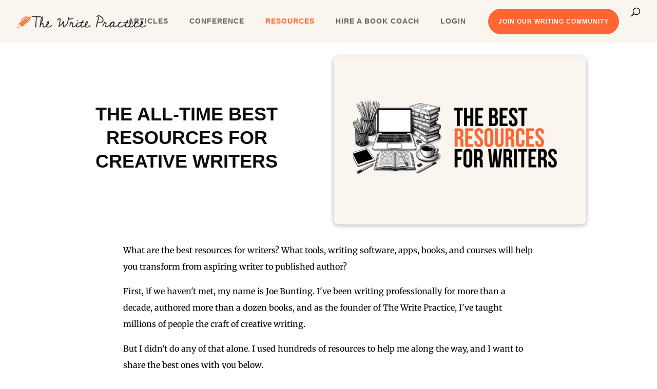

--- FILE ---
content_type: text/css
request_url: https://thewritepractice.com/wp-content/plugins/words-to-pages/assets/css/style.css?ver=1722954048
body_size: 2895
content:
.w2p-calculator {
    max-width: 600px;
    margin: 35px auto;
    padding: 30px;
    border: none;
    border-radius: 15px;
    box-shadow: 0 10px 30px rgba(0, 0, 0, 0.1);
    background-color: #ffffff;
}

.w2p-calculator label {
    display: block;
    margin-top: 10px;
}

.w2p-calculator-options {
    margin-bottom: 25px;
}

.w2p-calculator input[type="number"],
.w2p-calculator select {
    width: 200px;
    font-size: 17px;
    padding: 15px 20px; /* Increased padding */
    border-radius: 10px;
    margin-bottom: 10px;
    border: 1px solid #ddd;
    -moz-appearance: none; /* Firefox */
    -webkit-appearance: none; /* Chrome, Safari */
    appearance: none; /* Default */
}

.w2p-calculator select {
    background: url('data:image/svg+xml;utf8,<svg fill="%23333" height="24" viewBox="0 0 24 24" width="24" xmlns="http://www.w3.org/2000/svg"><path d="M7 10l5 5 5-5z"/></svg>') no-repeat right 10px center;
    background-size: 12px;
    padding-right: 30px; /* Adjust padding to accommodate the custom arrow */
    width: 300px;
}

.w2p-calculator input[type="number"]::-webkit-outer-spin-button,
.w2p-calculator input[type="number"]::-webkit-inner-spin-button {
    -webkit-appearance: none;
    margin: 0;
}

.w2p-calculator input[type="number"] {
    -moz-appearance: textfield;
}

.w2p-calculator textarea {
    display: block;
    margin-bottom: 10px;
    padding: 5px;
    padding: 15px 28px;
    border-radius: 5px;
    font-size: 17px;
    width: 100%;
}

.w2p-calculator button {
    background-color: #f63;
    color: white;
    border: none;
    padding: 15px 35px;
    cursor: pointer;
    border-radius: 25px;
    font-size: 17px;
    clear: both; 
    display: block; 
    margin-top: 10px;
    transition: background-color 0.3s ease;
}

.w2p-calculator-button:hover {
    background-color: #f93;
}

#result, #kdpResult {
    margin-top: 20px;
    font-weight: bold;
}

.w2p-calculator .result-box {
    background-color: #f0f8ff;
    border: none;
    border-radius: 15px;
    padding: 20px;
    margin-top: 30px;
    font-size: 18px;
    box-shadow: 0 2px 4px rgba(0, 0, 0, 0.1);
}

.w2p-calculator .result-box h3 {
    margin-top: 0;
    color: #4682b4;
}

.w2p-calculator .result-value {
    font-size: 24px;
    font-weight: bold;
    color: #2e8b57;
}

.hidden, .result-box {
    display: none;
}

.twp-attribution {
    text-align: right;
    color: #666;
    margin-top: 20px;
    max-width: 600px;
}

/* Style for the result box when it is shown */
.result-box.show {
    display: block;
}
.progress-circle {
    width: 150px;
    height: 150px;
    border-radius: 50%;
    background: conic-gradient(#4682b4 0deg, #f0f8ff 0deg);
    display: flex;
    align-items: center;
    justify-content: center;
    margin: 20px auto;
}

.progress-circle::before {
    content: attr(data-value) '%';
    width: 130px;
    height: 130px;
    border-radius: 50%;
    background: white;
    display: flex;
    align-items: center;
    justify-content: center;
    font-size: 2em;
    font-weight: bold;
    color: #4682b4;
}

--- FILE ---
content_type: application/javascript
request_url: https://thewritepractice.com/wp-content/plugins/the-write-idea/public/js/the-write-idea-public.js?ver=1.0.7
body_size: 26655
content:
/**
 * Public JavaScript for The Write Idea plugin.
 *
 * @link       https://thewritepractice.com
 * @since      1.0.0
 */

(function( $ ) {
	'use strict';

	/**
	 * All of the code for your public-facing JavaScript source
	 * should reside in this file.
	 */

	$(function() {
		// Prompt Generator
		initPromptGenerator();
		
		// Combined Prompt Generator and Favorites
		initCombinedPromptGenerator();
		
		// Timer
		initTimer();
		
		// Favorites
		initFavorites();
	});

	/**
	 * Initialize Prompt Generator functionality
	 */
	function initPromptGenerator() {
		const $container = $('.twi-prompt-generator');
		if (!$container.length) return;
		
		const userId = $container.data('user-id');
		let currentPromptId = null;
		
		// Get categories for dropdown
		$.ajax({
			url: twi_ajax.ajax_url,
			type: 'POST',
			data: {
				action: 'twi_get_categories',
				nonce: twi_ajax.nonce
			},
			success: function(response) {
				if (response.success) {
					populateCategoryDropdown(response.data);
				}
			}
		});
		
		// Generate prompt button click
		$container.on('click', '.twi-generate-button', function() {
			const category = $('#twi-category-select').val();
			const subcategory = $('#twi-subcategory-select').val();
			
			getRandomPrompt(category, subcategory);
		});
		
		// Like prompt button click
		$container.on('click', '.twi-like-button', function() {
			if (!currentPromptId) return;
			
			const $likeButton = $(this);
			const isLiked = $likeButton.hasClass('liked');
			
			$.ajax({
				url: twi_ajax.ajax_url,
				type: 'POST',
				data: {
					action: 'twi_like_prompt',
					nonce: twi_ajax.nonce,
					prompt_id: currentPromptId,
					user_id: userId,
					unlike: isLiked ? 1 : 0
				},
				success: function(response) {
					if (response.success) {
						if (isLiked) {
							$likeButton.removeClass('liked');
							$likeButton.html('<i class="fas fa-heart"></i> Liked');
						} else {
							$likeButton.addClass('liked');
							$likeButton.html('<i class="fas fa-heart-o"></i> Like');
						}
					}
				}
			});
		});
		
		// Share prompt button click
		$container.on('click', '.twi-share-button', function() {
			const promptText = $('.twi-prompt-content').text();
			
			if (navigator.share) {
				navigator.share({
					title: 'Writing Prompt',
					text: promptText + ' - via The Write Idea'
				}).catch(console.error);
			} else {
				// Fallback for browsers that don't support Web Share API
				const tempInput = $('<input>');
				$('body').append(tempInput);
				tempInput.val(promptText).select();
				document.execCommand('copy');
				tempInput.remove();
				
				alert('Prompt copied to clipboard!');
			}
		});
		
		// Category dropdown change
		$container.on('change', '#twi-category-select', function() {
			const category = $(this).val();
			
			if (category) {
				$.ajax({
					url: twi_ajax.ajax_url,
					type: 'POST',
					data: {
						action: 'twi_get_subcategories',
						nonce: twi_ajax.nonce,
						category: category
					},
					success: function(response) {
						if (response.success) {
							populateSubcategoryDropdown(response.data);
						}
					}
				});
			} else {
				// Clear subcategory dropdown
				$('#twi-subcategory-select').html('<option value="">Any Subcategory</option>');
			}
		});
		
		/**
		 * Populate category dropdown
		 */
		function populateCategoryDropdown(categories) {
			const $select = $('#twi-category-select');
			$select.html('<option value="">Any Category</option>');
			
			categories.forEach(function(category) {
				$select.append('<option value="' + category + '">' + category + '</option>');
			});
		}
		
		/**
		 * Populate subcategory dropdown
		 */
		function populateSubcategoryDropdown(subcategories) {
			const $select = $('#twi-subcategory-select');
			$select.html('<option value="">Any Subcategory</option>');
			
			subcategories.forEach(function(subcategory) {
				$select.append('<option value="' + subcategory + '">' + subcategory + '</option>');
			});
		}
		
		/**
		 * Get a random prompt from the server
		 */
		function getRandomPrompt(category, subcategory) {
			// Show loading state
			$('.twi-prompt-box').html('<p>Loading prompt...</p>');
			
			$.ajax({
				url: twi_ajax.ajax_url,
				type: 'POST',
				data: {
					action: 'twi_get_prompt',
					nonce: twi_ajax.nonce,
					category: category,
					subcategory: subcategory,
					user_id: userId
				},
				success: function(response) {
					if (response.success) {
						displayPrompt(response.data);
					} else {
						$('.twi-prompt-box').html('<p>No prompts found. Try a different category.</p>');
					}
				},
				error: function() {
					$('.twi-prompt-box').html('<p>Error loading prompt. Please try again.</p>');
				}
			});
		}
		
		/**
		 * Display a prompt in the container
		 */
		function displayPrompt(prompt) {
			currentPromptId = prompt.id;
			
			// Update prompt content
			$('.twi-prompt-box').html('<div class="twi-prompt-content">' + prompt.prompt + '</div>');
			
			// Update meta information
			let metaHtml = '<div class="twi-prompt-meta">';
			
			if (prompt.category) {
				metaHtml += '<span class="twi-prompt-category">Category: ' + prompt.category + '</span>';
			}
			
			if (prompt.subcategory) {
				metaHtml += ' | <span class="twi-prompt-subcategory">Subcategory: ' + prompt.subcategory + '</span>';
			}
			
			if (prompt.source) {
				metaHtml += ' | <span class="twi-prompt-source">Source: ';
				if (prompt.url) {
					metaHtml += '<a href="' + prompt.url + '" target="_blank">' + prompt.source + '</a>';
				} else {
					metaHtml += prompt.source;
				}
				metaHtml += '</span>';
			}
			
			metaHtml += '</div>';
			
			$('.twi-prompt-box').append(metaHtml);
			
			// Show action buttons
			$('.twi-prompt-actions').removeClass('twi-hidden');
			
			// Update like button state
			const $likeButton = $('.twi-like-button');
			if (prompt.is_liked) {
				$likeButton.addClass('liked');
				$likeButton.html('<i class="fas fa-heart"></i> Liked');
			} else {
				$likeButton.removeClass('liked');
				$likeButton.html('<i class="fas fa-heart-o"></i> Like');
			}
			
			// Show favorites link
			$('.twi-favorites-link').removeClass('twi-hidden');
			
			// Update share button
			$('.twi-share-button').html('<i class="fas fa-share-alt"></i> Share');
		}
		
		// Generate a prompt on page load if container is empty
		if ($container.length && $('.twi-prompt-content').length === 0) {
			getRandomPrompt('', '');
		}
	}

	/**
	 * Initialize Timer functionality
	 */
	function initTimer() {
		const $container = $('.twi-timer');
		if (!$container.length) return;
		
		let timerInterval;
		let totalSeconds = 0;
		let remainingSeconds = 0;
		let isPaused = false;
		
		// Start timer button click
		$container.on('click', '.twi-start-timer', function() {
			const minutes = parseInt($('#twi-timer-minutes').val()) || 15;
			totalSeconds = minutes * 60;
			remainingSeconds = totalSeconds;
			
			startTimer();
			
			// Update UI
			$(this).addClass('twi-hidden');
			$('.twi-pause-timer').removeClass('twi-hidden');
			$('.twi-reset-timer').removeClass('twi-hidden');
			$('.twi-timer-input').addClass('twi-hidden');
			$('.twi-timer-message').text('Writing sprint in progress...');
		});
		
		// Pause timer button click
		$container.on('click', '.twi-pause-timer', function() {
			if (isPaused) {
				// Resume timer
				startTimer();
				$(this).text('Pause');
				$('.twi-timer-message').text('Writing sprint in progress...');
			} else {
				// Pause timer
				clearInterval(timerInterval);
				$(this).text('Resume');
				$('.twi-timer-message').text('Timer paused. Click Resume to continue.');
			}
			
			isPaused = !isPaused;
		});
		
		// Reset timer button click
		$container.on('click', '.twi-reset-timer', function() {
			clearInterval(timerInterval);
			
			// Reset UI
			$('.twi-start-timer').removeClass('twi-hidden');
			$('.twi-pause-timer').addClass('twi-hidden').text('Pause');
			$('.twi-reset-timer').addClass('twi-hidden');
			$('.twi-timer-input').removeClass('twi-hidden');
			$('.twi-timer-display').text('00:00');
			$('.twi-timer-progress-bar').css('width', '0%');
			$('.twi-timer-message').text('Set your timer and start writing!');
			
			isPaused = false;
		});
		
		/**
		 * Start the timer
		 */
		function startTimer() {
			clearInterval(timerInterval);
			
			updateTimerDisplay();
			
			timerInterval = setInterval(function() {
				remainingSeconds--;
				
				updateTimerDisplay();
				
				if (remainingSeconds <= 0) {
					clearInterval(timerInterval);
					timerComplete();
				}
			}, 1000);
		}
		
		/**
		 * Update the timer display
		 */
		function updateTimerDisplay() {
			const minutes = Math.floor(remainingSeconds / 60);
			const seconds = remainingSeconds % 60;
			
			$('.twi-timer-display').text(
				(minutes < 10 ? '0' : '') + minutes + ':' + 
				(seconds < 10 ? '0' : '') + seconds
			);
			
			// Update progress bar
			const progressPercent = ((totalSeconds - remainingSeconds) / totalSeconds) * 100;
			$('.twi-timer-progress-bar').css('width', progressPercent + '%');
		}
		
		/**
		 * Handle timer completion
		 */
		function timerComplete() {
			// Play sound if available
			if (twi_ajax.timer_sound_url) {
				const audio = new Audio(twi_ajax.timer_sound_url);
				audio.play().catch(function(error) {
					console.log('Error playing sound:', error);
				});
			}
			
			// Update UI
			$('.twi-pause-timer').addClass('twi-hidden').text('Pause');
			$('.twi-timer-message').text('Time\'s up! Great job on your writing sprint!');
			
			// Show notification if browser supports it
			if ('Notification' in window && Notification.permission === 'granted') {
				new Notification('Writing Sprint Complete', {
					body: 'Your writing sprint timer has finished!',
					icon: twi_ajax.plugin_url + '/public/images/icon.png'
				});
			}
		}
	}

	/**
	 * Initialize Favorites functionality
	 */
	function initFavorites() {
		const $container = $('.twi-favorites');
		if (!$container.length) return;
		
		const userId = $container.data('user-id');
		
		// Load favorites on page load
		loadFavorites();
		
		// Unlike prompt button click
		$container.on('click', '.twi-unlike-button', function() {
			const promptId = $(this).data('id');
			const $item = $(this).closest('.twi-favorite-item');
			
			$.ajax({
				url: twi_ajax.ajax_url,
				type: 'POST',
				data: {
					action: 'twi_like_prompt',
					nonce: twi_ajax.nonce,
					prompt_id: promptId,
					user_id: userId,
					unlike: 1
				},
				success: function(response) {
					if (response.success) {
						$item.fadeOut(300, function() {
							$(this).remove();
							
							// Check if list is empty
							if ($('.twi-favorite-item').length === 0) {
								$('.twi-favorites-list').html(
									'<div class="twi-no-favorites">' +
									'<p>You haven\'t saved any prompts yet.</p>' +
									'<p><a href="' + twi_ajax.generator_url + '">Get writing prompts</a></p>' +
									'</div>'
								);
							}
						});
					}
				}
			});
		});
		
		// Share prompt button click
		$container.on('click', '.twi-share-favorite', function() {
			const promptText = $(this).closest('.twi-favorite-item').find('.twi-favorite-content').text();
			
			if (navigator.share) {
				navigator.share({
					title: 'Writing Prompt',
					text: promptText + ' - via The Write Idea'
				}).catch(console.error);
			} else {
				// Fallback for browsers that don't support Web Share API
				const tempInput = $('<input>');
				$('body').append(tempInput);
				tempInput.val(promptText).select();
				document.execCommand('copy');
				tempInput.remove();
				
				alert('Prompt copied to clipboard!');
			}
		});
		
		// Export favorites button click
		$container.on('click', '.twi-export-button', function() {
			$.ajax({
				url: twi_ajax.ajax_url,
				type: 'POST',
				data: {
					action: 'twi_get_liked_prompts',
					nonce: twi_ajax.nonce,
					user_id: userId
				},
				success: function(response) {
					if (response.success && response.data.length > 0) {
						exportFavorites(response.data);
					} else {
						alert('No favorites to export.');
					}
				}
			});
		});
		
		/**
		 * Load favorites from the server
		 */
		function loadFavorites() {
			$.ajax({
				url: twi_ajax.ajax_url,
				type: 'POST',
				data: {
					action: 'twi_get_liked_prompts',
					nonce: twi_ajax.nonce,
					user_id: userId
				},
				success: function(response) {
					if (response.success && response.data.prompts) {
						displayFavorites(response.data.prompts);
					}
				}
			});
		}
		
		/**
		 * Display favorites in the container
		 */
		function displayFavorites(favorites) {
			const $list = $('.twi-favorites-list');
			
			if (favorites.length === 0) {
				$list.html(
					'<div class="twi-no-favorites">' +
					'<p>You haven\'t saved any prompts yet.</p>' +
					'<p><a href="' + twi_ajax.generator_url + '">Get writing prompts</a></p>' +
					'</div>'
				);
				return;
			}
			
			let html = '';
			
			favorites.forEach(function(prompt) {
				html += '<div class="twi-favorite-item">';
				html += '<div class="twi-favorite-content">' + prompt.content + '</div>';
				html += '<div class="twi-favorite-meta">';
				html += '<div class="twi-favorite-info">';
				
				if (prompt.source) {
					html += '<span class="twi-favorite-source">Source: ';
					if (prompt.url) {
						html += '<a href="' + prompt.url + '" target="_blank">' + prompt.source + '</a>';
					} else {
						html += prompt.source;
					}
					html += '</span>';
				}
				
				if (prompt.category) {
					html += '<span class="twi-favorite-category">Category: ' + prompt.category + '</span>';
				}
				
				if (prompt.subcategory) {
					html += '<span class="twi-favorite-subcategory">Subcategory: ' + prompt.subcategory + '</span>';
				}
				
				if (prompt.liked_date) {
					html += '<span class="twi-favorite-date">Saved: ' + prompt.liked_date + '</span>';
				}
				
				html += '</div>';
				html += '<div class="twi-favorite-actions">';
				html += '<button class="twi-button secondary twi-unlike-button" data-id="' + prompt.id + '">';
				html += '<i class="fas fa-times"></i> ' + (twi_ajax.remove_text || 'Remove');
				html += '</button>';
				html += '<button class="twi-button secondary twi-share-favorite">';
				html += '<i class="fas fa-share-alt"></i> ' + (twi_ajax.share_button_text || 'Share');
				html += '</button>';
				html += '</div>';
				html += '</div>';
				html += '</div>';
			});
			
			$list.html(html);
		}
		
		/**
		 * Export favorites as a text file
		 */
		function exportFavorites(favorites) {
			let content = 'My Writing Prompts\n\n';
			
			favorites.forEach(function(prompt, index) {
				content += (index + 1) + '. ' + prompt.content + '\n';
				
				if (prompt.category) {
					content += 'Category: ' + prompt.category;
					
					if (prompt.subcategory) {
						content += ' / ' + prompt.subcategory;
					}
					
					content += '\n';
				}
				
				if (prompt.source) {
					content += 'Source: ' + prompt.source;
					
					if (prompt.url) {
						content += ' (' + prompt.url + ')';
					}
					
					content += '\n';
				}
				
				content += '\n';
			});
			
			content += 'Exported from The Write Idea - ' + new Date().toLocaleDateString();
			
			// Create download link
			const blob = new Blob([content], { type: 'text/plain' });
			const url = URL.createObjectURL(blob);
			const a = document.createElement('a');
			a.href = url;
			a.download = 'my-writing-prompts.txt';
			document.body.appendChild(a);
			a.click();
			document.body.removeChild(a);
			URL.revokeObjectURL(url);
		}
	}

	/**
	 * Initialize Combined Prompt Generator and Favorites
	 */
	function initCombinedPromptGenerator() {
		const container = $('.twi-container');
		if (!container.length) return;
		
		// DOM elements - Prompt Generator
		const promptView = $('.twi-prompt-view', container);
		const promptText = $('.twi-prompt-text', container);
		const newPromptBtn = $('.twi-new-prompt-btn', container);
		const likeBtn = $('.twi-like-btn', container);
		const shareBtn = $('.twi-share-btn', container);
		const categorySelect = $('.twi-category-select', container);
		const subcategorySelect = $('.twi-subcategory-select', container);
		
		// DOM elements - Favorites
		const favoritesView = $('.twi-favorites-view', container);
		const favoritesList = $('.twi-favorites-list', favoritesView);
		const exportBtn = $('.twi-export-favorites-btn', favoritesView);
		
		// DOM elements - View Toggle
		const toggleGenerator = $('.twi-toggle-generator', container);
		const toggleFavorites = $('.twi-toggle-favorites', container);
		
		// Variables
		let currentPrompt = null;
		const userId = container.data('user-id');
		let favoritesLoaded = false;
		
		// Initialize
		getNewPrompt();
		
		// Event listeners - View Toggle
		toggleGenerator.on('click', function() {
			showGeneratorView();
		});
		
		toggleFavorites.on('click', function() {
			showFavoritesView();
		});
		
		// Event listeners - Prompt Generator
		newPromptBtn.on('click', function() {
			getNewPrompt();
		});
		
		likeBtn.on('click', function() {
			if (currentPrompt) {
				likePrompt(currentPrompt.id);
			}
		});
		
		shareBtn.on('click', function() {
			if (currentPrompt) {
				sharePrompt(currentPrompt.content);
			}
		});
		
		categorySelect.on('change', function() {
			// Reset subcategory if category changes
			if (subcategorySelect.length) {
				subcategorySelect.val('');
			}
			getNewPrompt();
		});
		
		subcategorySelect.on('change', function() {
			getNewPrompt();
		});
		
		// Event listeners - Favorites (delegated events)
		favoritesList.on('click', '.twi-unlike-btn', function() {
			const promptId = $(this).data('prompt-id');
			unlikePrompt(promptId, $(this).closest('.twi-favorite-item'));
		});
		
		favoritesList.on('click', '.twi-share-favorite-btn', function() {
			const promptText = $(this).closest('.twi-favorite-item').find('.twi-favorite-content').text().trim();
			sharePrompt(promptText);
		});
		
		favoritesList.on('click', '.twi-get-prompts-link', function(e) {
			e.preventDefault();
			showGeneratorView();
		});
		
		exportBtn.on('click', function() {
			exportFavorites();
		});
		
		// Functions - View Toggle
		function showGeneratorView() {
			favoritesView.hide();
			promptView.show();
			toggleGenerator.addClass('active');
			toggleFavorites.removeClass('active');
		}
		
		function showFavoritesView() {
			promptView.hide();
			favoritesView.show();
			toggleGenerator.removeClass('active');
			toggleFavorites.addClass('active');
			
			// Load favorites if not already loaded
			if (!favoritesLoaded) {
				loadFavorites();
			}
		}
		
		// Functions - Prompt Generator
		function getNewPrompt() {
			const category = categorySelect.length ? categorySelect.val() : '';
			const subcategory = subcategorySelect.length ? subcategorySelect.val() : '';
			
			// Show loading state
			promptText.html('<p><em>' + twi_ajax.loading_text + '</em></p>');
			likeBtn.hide();
			shareBtn.hide();
			
			// Get a new prompt via AJAX
			$.ajax({
				url: twi_ajax.ajax_url,
				type: 'POST',
				data: {
					action: 'twi_get_prompt',
					nonce: twi_ajax.nonce,
					category: category,
					subcategory: subcategory,
					user_id: userId
				},
				success: function(response) {
					if (response.success && response.data.prompt) {
						currentPrompt = response.data.prompt;
						
						// Fade out current text
						promptText.fadeOut(300, function() {
							// Update text and fade in
							promptText.html('<p>' + currentPrompt.content + '</p>');
							
							if (currentPrompt.source) {
								promptText.append('<p class="twi-prompt-source">Source: ' + 
									(currentPrompt.url ? '<a href="' + currentPrompt.url + '" target="_blank">' + currentPrompt.source + '</a>' : currentPrompt.source) + 
									'</p>');
							}
							
							promptText.fadeIn(300);
							
							// Show like button and update its state
							likeBtn.show();
							updateLikeButton(response.data.is_liked);
							
							// Show share button
							shareBtn.show();
							shareBtn.html('<i class="fas fa-share-alt"></i> Share');
						});
					} else {
						promptText.html('<p>' + twi_ajax.no_prompts_text + '</p>');
					}
				},
				error: function() {
					promptText.html('<p>' + twi_ajax.error_text + '</p>');
				}
			});
		}
		
		function likePrompt(promptId) {
			$.ajax({
				url: twi_ajax.ajax_url,
				type: 'POST',
				data: {
					action: 'twi_like_prompt',
					nonce: twi_ajax.nonce,
					prompt_id: promptId,
					user_id: userId
				},
				success: function(response) {
					if (response.success) {
						updateLikeButton(response.data.is_liked);
						
						// If we've loaded favorites and this is a like/unlike action, refresh favorites
						if (favoritesLoaded) {
							loadFavorites();
						}
					}
				}
			});
		}
		
		function updateLikeButton(isLiked) {
			if (isLiked) {
				likeBtn.addClass('twi-liked');
				likeBtn.html('<i class="fas fa-heart"></i> Liked');
			} else {
				likeBtn.removeClass('twi-liked');
				likeBtn.html('<i class="fas fa-heart-o"></i> Like');
			}
		}
		
		function sharePrompt(promptText) {
			// Check if Web Share API is available
			if (navigator.share) {
				navigator.share({
					title: twi_ajax.share_title,
					text: promptText + '\n\n' + twi_ajax.share_text + ' ' + window.location.hostname
				}).catch(function(error) {
					console.log('Sharing failed:', error);
				});
			} else {
				// Fallback for browsers that don't support Web Share API
				prompt(twi_ajax.copy_prompt_text, promptText);
			}
		}
		
		// Functions - Favorites
		function loadFavorites() {
			favoritesList.html('<div class="twi-favorites-loading"><p>' + twi_ajax.loading_favorites_text + '</p></div>');
			
			$.ajax({
				url: twi_ajax.ajax_url,
				type: 'POST',
				data: {
					action: 'twi_get_liked_prompts',
					nonce: twi_ajax.nonce,
					user_id: userId
				},
				success: function(response) {
					favoritesLoaded = true;
					
					if (response.success && response.data.prompts && response.data.prompts.length > 0) {
						let html = '<ul>';
						
						response.data.prompts.forEach(function(prompt) {
							html += '<li class="twi-favorite-item" data-prompt-id="' + prompt.id + '">';
							html += '<div class="twi-favorite-content">' + prompt.content + '</div>';
							
							if (prompt.source) {
								html += '<div class="twi-favorite-source">';
								html += twi_ajax.source_text + ' ';
								if (prompt.url) {
									html += '<a href="' + prompt.url + '" target="_blank">' + prompt.source + '</a>';
								} else {
									html += prompt.source;
								}
								html += '</div>';
							}
							
							html += '<div class="twi-favorite-meta">';
							if (prompt.category) {
								html += '<span class="twi-favorite-category">' + prompt.category + '</span>';
							}
							if (prompt.subcategory) {
								html += '<span class="twi-favorite-subcategory">' + prompt.subcategory + '</span>';
							}
							if (prompt.liked_date) {
								html += '<span class="twi-favorite-date">' + new Date(prompt.liked_date).toLocaleDateString() + '</span>';
							}
							html += '</div>';
							
							html += '<div class="twi-favorite-actions">';
							html += '<button class="twi-button secondary twi-unlike-button" data-id="' + prompt.id + '">';
							html += '<i class="fas fa-times"></i> ' + (twi_ajax.remove_text || 'Remove');
							html += '</button>';
							html += '<button class="twi-button secondary twi-share-favorite">';
							html += '<i class="fas fa-share-alt"></i> ' + (twi_ajax.share_button_text || 'Share');
							html += '</button>';
							html += '</div>';
							
							html += '</li>';
						});
						
						html += '</ul>';
						favoritesList.html(html);
					} else {
						favoritesList.html(
							'<div class="twi-no-favorites">' +
							'<p>' + twi_ajax.no_favorites_text + '</p>' +
							'<p><a href="#" class="twi-get-prompts-link">' + twi_ajax.get_prompts_text + '</a></p>' +
							'</div>'
						);
					}
				},
				error: function() {
					favoritesList.html('<p>' + twi_ajax.error_loading_favorites_text + '</p>');
				}
			});
		}
		
		function unlikePrompt(promptId, listItem) {
			$.ajax({
				url: twi_ajax.ajax_url,
				type: 'POST',
				data: {
					action: 'twi_like_prompt',
					nonce: twi_ajax.nonce,
					prompt_id: promptId,
					user_id: userId
				},
				success: function(response) {
					if (response.success && !response.data.is_liked) {
						// Remove the item from the list with animation
						listItem.slideUp(300, function() {
							$(this).remove();
							
							// Check if there are no more favorites
							if ($('.twi-favorite-item', favoritesList).length === 0) {
								favoritesList.html(
									'<div class="twi-no-favorites">' +
									'<p>' + twi_ajax.no_favorites_text + '</p>' +
									'<p><a href="#" class="twi-get-prompts-link">' + twi_ajax.get_prompts_text + '</a></p>' +
									'</div>'
								);
							}
							
							// If the current prompt is displayed and it's the same one we just unliked
							if (currentPrompt && currentPrompt.id === promptId) {
								updateLikeButton(false);
							}
						});
					}
				}
			});
		}
		
		function exportFavorites() {
			// Get all favorite prompts
			$.ajax({
				url: twi_ajax.ajax_url,
				type: 'POST',
				data: {
					action: 'twi_get_liked_prompts',
					nonce: twi_ajax.nonce,
					user_id: userId,
					limit: 1000 // Get all favorites
				},
				success: function(response) {
					if (response.success && response.data.prompts && response.data.prompts.length > 0) {
						// Format the prompts for export
						let exportText = '# ' + twi_ajax.export_title + '\n\n';
						
						response.data.prompts.forEach(function(prompt) {
							exportText += '## ' + prompt.content + '\n\n';
							
							if (prompt.source) {
								exportText += 'Source: ' + prompt.source + '\n';
							}
							
							if (prompt.category) {
								exportText += 'Category: ' + prompt.category + '\n';
							}
							
							if (prompt.subcategory) {
								exportText += 'Subcategory: ' + prompt.subcategory + '\n';
							}
							
							exportText += '\n---\n\n';
						});
						
						// Create a download link
						const blob = new Blob([exportText], { type: 'text/plain' });
						const url = URL.createObjectURL(blob);
						const a = document.createElement('a');
						a.href = url;
						a.download = 'my-writing-prompts.txt';
						document.body.appendChild(a);
						a.click();
						document.body.removeChild(a);
						URL.revokeObjectURL(url);
					} else {
						alert(twi_ajax.no_prompts_export_text);
					}
				}
			});
		}
	}

})( jQuery ); 

--- FILE ---
content_type: application/javascript
request_url: https://prism.app-us1.com/?a=799490141&u=https%3A%2F%2Fthewritepractice.com%2Fresources%2F
body_size: 124
content:
window.visitorGlobalObject=window.visitorGlobalObject||window.prismGlobalObject;window.visitorGlobalObject.setVisitorId('bb3702d3-cda9-4324-b861-96c4375296cb', '799490141');window.visitorGlobalObject.setWhitelistedServices('tracking', '799490141');